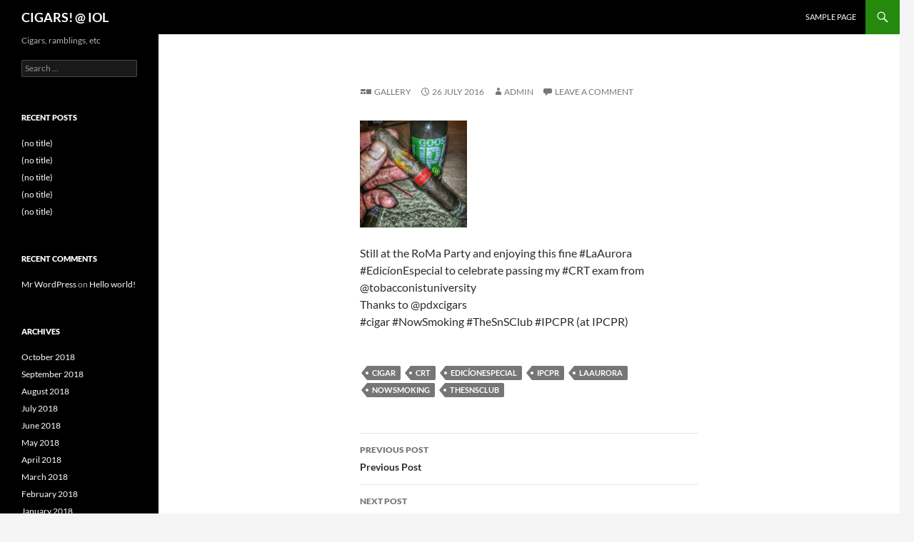

--- FILE ---
content_type: text/html; charset=UTF-8
request_url: https://cigars.isaac-online.com/index.php/2016/07/26/still-at-the-roma-party-and-enjoying-this-fine/
body_size: 7893
content:
<!DOCTYPE html>
<!--[if IE 7]>
<html class="ie ie7" lang="en-US">
<![endif]-->
<!--[if IE 8]>
<html class="ie ie8" lang="en-US">
<![endif]-->
<!--[if !(IE 7) & !(IE 8)]><!-->
<html lang="en-US">
<!--<![endif]-->
<head>
	<meta charset="UTF-8">
	<meta name="viewport" content="width=device-width">
	<title>CIGARS! @ IOL</title>
	<link rel="profile" href="https://gmpg.org/xfn/11">
	<link rel="pingback" href="https://cigars.isaac-online.com/xmlrpc.php">
	<!--[if lt IE 9]>
	<script src="https://cigars.isaac-online.com/wp-content/themes/twentyfourteen/js/html5.js?ver=3.7.0"></script>
	<![endif]-->
	<meta name='robots' content='max-image-preview:large' />
<link rel="alternate" type="application/rss+xml" title="CIGARS! @ IOL &raquo; Feed" href="https://cigars.isaac-online.com/index.php/feed/" />
<link rel="alternate" type="application/rss+xml" title="CIGARS! @ IOL &raquo; Comments Feed" href="https://cigars.isaac-online.com/index.php/comments/feed/" />
<link rel="alternate" type="application/rss+xml" title="CIGARS! @ IOL &raquo;  Comments Feed" href="https://cigars.isaac-online.com/index.php/2016/07/26/still-at-the-roma-party-and-enjoying-this-fine/feed/" />
<script>
window._wpemojiSettings = {"baseUrl":"https:\/\/s.w.org\/images\/core\/emoji\/15.0.3\/72x72\/","ext":".png","svgUrl":"https:\/\/s.w.org\/images\/core\/emoji\/15.0.3\/svg\/","svgExt":".svg","source":{"concatemoji":"https:\/\/cigars.isaac-online.com\/wp-includes\/js\/wp-emoji-release.min.js?ver=6.6.4"}};
/*! This file is auto-generated */
!function(i,n){var o,s,e;function c(e){try{var t={supportTests:e,timestamp:(new Date).valueOf()};sessionStorage.setItem(o,JSON.stringify(t))}catch(e){}}function p(e,t,n){e.clearRect(0,0,e.canvas.width,e.canvas.height),e.fillText(t,0,0);var t=new Uint32Array(e.getImageData(0,0,e.canvas.width,e.canvas.height).data),r=(e.clearRect(0,0,e.canvas.width,e.canvas.height),e.fillText(n,0,0),new Uint32Array(e.getImageData(0,0,e.canvas.width,e.canvas.height).data));return t.every(function(e,t){return e===r[t]})}function u(e,t,n){switch(t){case"flag":return n(e,"\ud83c\udff3\ufe0f\u200d\u26a7\ufe0f","\ud83c\udff3\ufe0f\u200b\u26a7\ufe0f")?!1:!n(e,"\ud83c\uddfa\ud83c\uddf3","\ud83c\uddfa\u200b\ud83c\uddf3")&&!n(e,"\ud83c\udff4\udb40\udc67\udb40\udc62\udb40\udc65\udb40\udc6e\udb40\udc67\udb40\udc7f","\ud83c\udff4\u200b\udb40\udc67\u200b\udb40\udc62\u200b\udb40\udc65\u200b\udb40\udc6e\u200b\udb40\udc67\u200b\udb40\udc7f");case"emoji":return!n(e,"\ud83d\udc26\u200d\u2b1b","\ud83d\udc26\u200b\u2b1b")}return!1}function f(e,t,n){var r="undefined"!=typeof WorkerGlobalScope&&self instanceof WorkerGlobalScope?new OffscreenCanvas(300,150):i.createElement("canvas"),a=r.getContext("2d",{willReadFrequently:!0}),o=(a.textBaseline="top",a.font="600 32px Arial",{});return e.forEach(function(e){o[e]=t(a,e,n)}),o}function t(e){var t=i.createElement("script");t.src=e,t.defer=!0,i.head.appendChild(t)}"undefined"!=typeof Promise&&(o="wpEmojiSettingsSupports",s=["flag","emoji"],n.supports={everything:!0,everythingExceptFlag:!0},e=new Promise(function(e){i.addEventListener("DOMContentLoaded",e,{once:!0})}),new Promise(function(t){var n=function(){try{var e=JSON.parse(sessionStorage.getItem(o));if("object"==typeof e&&"number"==typeof e.timestamp&&(new Date).valueOf()<e.timestamp+604800&&"object"==typeof e.supportTests)return e.supportTests}catch(e){}return null}();if(!n){if("undefined"!=typeof Worker&&"undefined"!=typeof OffscreenCanvas&&"undefined"!=typeof URL&&URL.createObjectURL&&"undefined"!=typeof Blob)try{var e="postMessage("+f.toString()+"("+[JSON.stringify(s),u.toString(),p.toString()].join(",")+"));",r=new Blob([e],{type:"text/javascript"}),a=new Worker(URL.createObjectURL(r),{name:"wpTestEmojiSupports"});return void(a.onmessage=function(e){c(n=e.data),a.terminate(),t(n)})}catch(e){}c(n=f(s,u,p))}t(n)}).then(function(e){for(var t in e)n.supports[t]=e[t],n.supports.everything=n.supports.everything&&n.supports[t],"flag"!==t&&(n.supports.everythingExceptFlag=n.supports.everythingExceptFlag&&n.supports[t]);n.supports.everythingExceptFlag=n.supports.everythingExceptFlag&&!n.supports.flag,n.DOMReady=!1,n.readyCallback=function(){n.DOMReady=!0}}).then(function(){return e}).then(function(){var e;n.supports.everything||(n.readyCallback(),(e=n.source||{}).concatemoji?t(e.concatemoji):e.wpemoji&&e.twemoji&&(t(e.twemoji),t(e.wpemoji)))}))}((window,document),window._wpemojiSettings);
</script>
<style id='wp-emoji-styles-inline-css'>

	img.wp-smiley, img.emoji {
		display: inline !important;
		border: none !important;
		box-shadow: none !important;
		height: 1em !important;
		width: 1em !important;
		margin: 0 0.07em !important;
		vertical-align: -0.1em !important;
		background: none !important;
		padding: 0 !important;
	}
</style>
<link rel='stylesheet' id='wp-block-library-css' href='https://cigars.isaac-online.com/wp-includes/css/dist/block-library/style.min.css?ver=6.6.4' media='all' />
<style id='wp-block-library-theme-inline-css'>
.wp-block-audio :where(figcaption){color:#555;font-size:13px;text-align:center}.is-dark-theme .wp-block-audio :where(figcaption){color:#ffffffa6}.wp-block-audio{margin:0 0 1em}.wp-block-code{border:1px solid #ccc;border-radius:4px;font-family:Menlo,Consolas,monaco,monospace;padding:.8em 1em}.wp-block-embed :where(figcaption){color:#555;font-size:13px;text-align:center}.is-dark-theme .wp-block-embed :where(figcaption){color:#ffffffa6}.wp-block-embed{margin:0 0 1em}.blocks-gallery-caption{color:#555;font-size:13px;text-align:center}.is-dark-theme .blocks-gallery-caption{color:#ffffffa6}:root :where(.wp-block-image figcaption){color:#555;font-size:13px;text-align:center}.is-dark-theme :root :where(.wp-block-image figcaption){color:#ffffffa6}.wp-block-image{margin:0 0 1em}.wp-block-pullquote{border-bottom:4px solid;border-top:4px solid;color:currentColor;margin-bottom:1.75em}.wp-block-pullquote cite,.wp-block-pullquote footer,.wp-block-pullquote__citation{color:currentColor;font-size:.8125em;font-style:normal;text-transform:uppercase}.wp-block-quote{border-left:.25em solid;margin:0 0 1.75em;padding-left:1em}.wp-block-quote cite,.wp-block-quote footer{color:currentColor;font-size:.8125em;font-style:normal;position:relative}.wp-block-quote.has-text-align-right{border-left:none;border-right:.25em solid;padding-left:0;padding-right:1em}.wp-block-quote.has-text-align-center{border:none;padding-left:0}.wp-block-quote.is-large,.wp-block-quote.is-style-large,.wp-block-quote.is-style-plain{border:none}.wp-block-search .wp-block-search__label{font-weight:700}.wp-block-search__button{border:1px solid #ccc;padding:.375em .625em}:where(.wp-block-group.has-background){padding:1.25em 2.375em}.wp-block-separator.has-css-opacity{opacity:.4}.wp-block-separator{border:none;border-bottom:2px solid;margin-left:auto;margin-right:auto}.wp-block-separator.has-alpha-channel-opacity{opacity:1}.wp-block-separator:not(.is-style-wide):not(.is-style-dots){width:100px}.wp-block-separator.has-background:not(.is-style-dots){border-bottom:none;height:1px}.wp-block-separator.has-background:not(.is-style-wide):not(.is-style-dots){height:2px}.wp-block-table{margin:0 0 1em}.wp-block-table td,.wp-block-table th{word-break:normal}.wp-block-table :where(figcaption){color:#555;font-size:13px;text-align:center}.is-dark-theme .wp-block-table :where(figcaption){color:#ffffffa6}.wp-block-video :where(figcaption){color:#555;font-size:13px;text-align:center}.is-dark-theme .wp-block-video :where(figcaption){color:#ffffffa6}.wp-block-video{margin:0 0 1em}:root :where(.wp-block-template-part.has-background){margin-bottom:0;margin-top:0;padding:1.25em 2.375em}
</style>
<style id='classic-theme-styles-inline-css'>
/*! This file is auto-generated */
.wp-block-button__link{color:#fff;background-color:#32373c;border-radius:9999px;box-shadow:none;text-decoration:none;padding:calc(.667em + 2px) calc(1.333em + 2px);font-size:1.125em}.wp-block-file__button{background:#32373c;color:#fff;text-decoration:none}
</style>
<style id='global-styles-inline-css'>
:root{--wp--preset--aspect-ratio--square: 1;--wp--preset--aspect-ratio--4-3: 4/3;--wp--preset--aspect-ratio--3-4: 3/4;--wp--preset--aspect-ratio--3-2: 3/2;--wp--preset--aspect-ratio--2-3: 2/3;--wp--preset--aspect-ratio--16-9: 16/9;--wp--preset--aspect-ratio--9-16: 9/16;--wp--preset--color--black: #000;--wp--preset--color--cyan-bluish-gray: #abb8c3;--wp--preset--color--white: #fff;--wp--preset--color--pale-pink: #f78da7;--wp--preset--color--vivid-red: #cf2e2e;--wp--preset--color--luminous-vivid-orange: #ff6900;--wp--preset--color--luminous-vivid-amber: #fcb900;--wp--preset--color--light-green-cyan: #7bdcb5;--wp--preset--color--vivid-green-cyan: #00d084;--wp--preset--color--pale-cyan-blue: #8ed1fc;--wp--preset--color--vivid-cyan-blue: #0693e3;--wp--preset--color--vivid-purple: #9b51e0;--wp--preset--color--green: #24890d;--wp--preset--color--dark-gray: #2b2b2b;--wp--preset--color--medium-gray: #767676;--wp--preset--color--light-gray: #f5f5f5;--wp--preset--gradient--vivid-cyan-blue-to-vivid-purple: linear-gradient(135deg,rgba(6,147,227,1) 0%,rgb(155,81,224) 100%);--wp--preset--gradient--light-green-cyan-to-vivid-green-cyan: linear-gradient(135deg,rgb(122,220,180) 0%,rgb(0,208,130) 100%);--wp--preset--gradient--luminous-vivid-amber-to-luminous-vivid-orange: linear-gradient(135deg,rgba(252,185,0,1) 0%,rgba(255,105,0,1) 100%);--wp--preset--gradient--luminous-vivid-orange-to-vivid-red: linear-gradient(135deg,rgba(255,105,0,1) 0%,rgb(207,46,46) 100%);--wp--preset--gradient--very-light-gray-to-cyan-bluish-gray: linear-gradient(135deg,rgb(238,238,238) 0%,rgb(169,184,195) 100%);--wp--preset--gradient--cool-to-warm-spectrum: linear-gradient(135deg,rgb(74,234,220) 0%,rgb(151,120,209) 20%,rgb(207,42,186) 40%,rgb(238,44,130) 60%,rgb(251,105,98) 80%,rgb(254,248,76) 100%);--wp--preset--gradient--blush-light-purple: linear-gradient(135deg,rgb(255,206,236) 0%,rgb(152,150,240) 100%);--wp--preset--gradient--blush-bordeaux: linear-gradient(135deg,rgb(254,205,165) 0%,rgb(254,45,45) 50%,rgb(107,0,62) 100%);--wp--preset--gradient--luminous-dusk: linear-gradient(135deg,rgb(255,203,112) 0%,rgb(199,81,192) 50%,rgb(65,88,208) 100%);--wp--preset--gradient--pale-ocean: linear-gradient(135deg,rgb(255,245,203) 0%,rgb(182,227,212) 50%,rgb(51,167,181) 100%);--wp--preset--gradient--electric-grass: linear-gradient(135deg,rgb(202,248,128) 0%,rgb(113,206,126) 100%);--wp--preset--gradient--midnight: linear-gradient(135deg,rgb(2,3,129) 0%,rgb(40,116,252) 100%);--wp--preset--font-size--small: 13px;--wp--preset--font-size--medium: 20px;--wp--preset--font-size--large: 36px;--wp--preset--font-size--x-large: 42px;--wp--preset--spacing--20: 0.44rem;--wp--preset--spacing--30: 0.67rem;--wp--preset--spacing--40: 1rem;--wp--preset--spacing--50: 1.5rem;--wp--preset--spacing--60: 2.25rem;--wp--preset--spacing--70: 3.38rem;--wp--preset--spacing--80: 5.06rem;--wp--preset--shadow--natural: 6px 6px 9px rgba(0, 0, 0, 0.2);--wp--preset--shadow--deep: 12px 12px 50px rgba(0, 0, 0, 0.4);--wp--preset--shadow--sharp: 6px 6px 0px rgba(0, 0, 0, 0.2);--wp--preset--shadow--outlined: 6px 6px 0px -3px rgba(255, 255, 255, 1), 6px 6px rgba(0, 0, 0, 1);--wp--preset--shadow--crisp: 6px 6px 0px rgba(0, 0, 0, 1);}:where(.is-layout-flex){gap: 0.5em;}:where(.is-layout-grid){gap: 0.5em;}body .is-layout-flex{display: flex;}.is-layout-flex{flex-wrap: wrap;align-items: center;}.is-layout-flex > :is(*, div){margin: 0;}body .is-layout-grid{display: grid;}.is-layout-grid > :is(*, div){margin: 0;}:where(.wp-block-columns.is-layout-flex){gap: 2em;}:where(.wp-block-columns.is-layout-grid){gap: 2em;}:where(.wp-block-post-template.is-layout-flex){gap: 1.25em;}:where(.wp-block-post-template.is-layout-grid){gap: 1.25em;}.has-black-color{color: var(--wp--preset--color--black) !important;}.has-cyan-bluish-gray-color{color: var(--wp--preset--color--cyan-bluish-gray) !important;}.has-white-color{color: var(--wp--preset--color--white) !important;}.has-pale-pink-color{color: var(--wp--preset--color--pale-pink) !important;}.has-vivid-red-color{color: var(--wp--preset--color--vivid-red) !important;}.has-luminous-vivid-orange-color{color: var(--wp--preset--color--luminous-vivid-orange) !important;}.has-luminous-vivid-amber-color{color: var(--wp--preset--color--luminous-vivid-amber) !important;}.has-light-green-cyan-color{color: var(--wp--preset--color--light-green-cyan) !important;}.has-vivid-green-cyan-color{color: var(--wp--preset--color--vivid-green-cyan) !important;}.has-pale-cyan-blue-color{color: var(--wp--preset--color--pale-cyan-blue) !important;}.has-vivid-cyan-blue-color{color: var(--wp--preset--color--vivid-cyan-blue) !important;}.has-vivid-purple-color{color: var(--wp--preset--color--vivid-purple) !important;}.has-black-background-color{background-color: var(--wp--preset--color--black) !important;}.has-cyan-bluish-gray-background-color{background-color: var(--wp--preset--color--cyan-bluish-gray) !important;}.has-white-background-color{background-color: var(--wp--preset--color--white) !important;}.has-pale-pink-background-color{background-color: var(--wp--preset--color--pale-pink) !important;}.has-vivid-red-background-color{background-color: var(--wp--preset--color--vivid-red) !important;}.has-luminous-vivid-orange-background-color{background-color: var(--wp--preset--color--luminous-vivid-orange) !important;}.has-luminous-vivid-amber-background-color{background-color: var(--wp--preset--color--luminous-vivid-amber) !important;}.has-light-green-cyan-background-color{background-color: var(--wp--preset--color--light-green-cyan) !important;}.has-vivid-green-cyan-background-color{background-color: var(--wp--preset--color--vivid-green-cyan) !important;}.has-pale-cyan-blue-background-color{background-color: var(--wp--preset--color--pale-cyan-blue) !important;}.has-vivid-cyan-blue-background-color{background-color: var(--wp--preset--color--vivid-cyan-blue) !important;}.has-vivid-purple-background-color{background-color: var(--wp--preset--color--vivid-purple) !important;}.has-black-border-color{border-color: var(--wp--preset--color--black) !important;}.has-cyan-bluish-gray-border-color{border-color: var(--wp--preset--color--cyan-bluish-gray) !important;}.has-white-border-color{border-color: var(--wp--preset--color--white) !important;}.has-pale-pink-border-color{border-color: var(--wp--preset--color--pale-pink) !important;}.has-vivid-red-border-color{border-color: var(--wp--preset--color--vivid-red) !important;}.has-luminous-vivid-orange-border-color{border-color: var(--wp--preset--color--luminous-vivid-orange) !important;}.has-luminous-vivid-amber-border-color{border-color: var(--wp--preset--color--luminous-vivid-amber) !important;}.has-light-green-cyan-border-color{border-color: var(--wp--preset--color--light-green-cyan) !important;}.has-vivid-green-cyan-border-color{border-color: var(--wp--preset--color--vivid-green-cyan) !important;}.has-pale-cyan-blue-border-color{border-color: var(--wp--preset--color--pale-cyan-blue) !important;}.has-vivid-cyan-blue-border-color{border-color: var(--wp--preset--color--vivid-cyan-blue) !important;}.has-vivid-purple-border-color{border-color: var(--wp--preset--color--vivid-purple) !important;}.has-vivid-cyan-blue-to-vivid-purple-gradient-background{background: var(--wp--preset--gradient--vivid-cyan-blue-to-vivid-purple) !important;}.has-light-green-cyan-to-vivid-green-cyan-gradient-background{background: var(--wp--preset--gradient--light-green-cyan-to-vivid-green-cyan) !important;}.has-luminous-vivid-amber-to-luminous-vivid-orange-gradient-background{background: var(--wp--preset--gradient--luminous-vivid-amber-to-luminous-vivid-orange) !important;}.has-luminous-vivid-orange-to-vivid-red-gradient-background{background: var(--wp--preset--gradient--luminous-vivid-orange-to-vivid-red) !important;}.has-very-light-gray-to-cyan-bluish-gray-gradient-background{background: var(--wp--preset--gradient--very-light-gray-to-cyan-bluish-gray) !important;}.has-cool-to-warm-spectrum-gradient-background{background: var(--wp--preset--gradient--cool-to-warm-spectrum) !important;}.has-blush-light-purple-gradient-background{background: var(--wp--preset--gradient--blush-light-purple) !important;}.has-blush-bordeaux-gradient-background{background: var(--wp--preset--gradient--blush-bordeaux) !important;}.has-luminous-dusk-gradient-background{background: var(--wp--preset--gradient--luminous-dusk) !important;}.has-pale-ocean-gradient-background{background: var(--wp--preset--gradient--pale-ocean) !important;}.has-electric-grass-gradient-background{background: var(--wp--preset--gradient--electric-grass) !important;}.has-midnight-gradient-background{background: var(--wp--preset--gradient--midnight) !important;}.has-small-font-size{font-size: var(--wp--preset--font-size--small) !important;}.has-medium-font-size{font-size: var(--wp--preset--font-size--medium) !important;}.has-large-font-size{font-size: var(--wp--preset--font-size--large) !important;}.has-x-large-font-size{font-size: var(--wp--preset--font-size--x-large) !important;}
:where(.wp-block-post-template.is-layout-flex){gap: 1.25em;}:where(.wp-block-post-template.is-layout-grid){gap: 1.25em;}
:where(.wp-block-columns.is-layout-flex){gap: 2em;}:where(.wp-block-columns.is-layout-grid){gap: 2em;}
:root :where(.wp-block-pullquote){font-size: 1.5em;line-height: 1.6;}
</style>
<link rel='stylesheet' id='twentyfourteen-lato-css' href='https://cigars.isaac-online.com/wp-content/themes/twentyfourteen/fonts/font-lato.css?ver=20230328' media='all' />
<link rel='stylesheet' id='genericons-css' href='https://cigars.isaac-online.com/wp-content/plugins/jetpack/_inc/genericons/genericons/genericons.css?ver=3.1' media='all' />
<link rel='stylesheet' id='twentyfourteen-style-css' href='https://cigars.isaac-online.com/wp-content/themes/twentyfourteen/style.css?ver=20231107' media='all' />
<link rel='stylesheet' id='twentyfourteen-block-style-css' href='https://cigars.isaac-online.com/wp-content/themes/twentyfourteen/css/blocks.css?ver=20230630' media='all' />
<!--[if lt IE 9]>
<link rel='stylesheet' id='twentyfourteen-ie-css' href='https://cigars.isaac-online.com/wp-content/themes/twentyfourteen/css/ie.css?ver=20140711' media='all' />
<![endif]-->
<script src="https://cigars.isaac-online.com/wp-includes/js/jquery/jquery.min.js?ver=3.7.1" id="jquery-core-js"></script>
<script src="https://cigars.isaac-online.com/wp-includes/js/jquery/jquery-migrate.min.js?ver=3.4.1" id="jquery-migrate-js"></script>
<script src="https://cigars.isaac-online.com/wp-content/themes/twentyfourteen/js/functions.js?ver=20230526" id="twentyfourteen-script-js" defer data-wp-strategy="defer"></script>
<link rel="https://api.w.org/" href="https://cigars.isaac-online.com/index.php/wp-json/" /><link rel="alternate" title="JSON" type="application/json" href="https://cigars.isaac-online.com/index.php/wp-json/wp/v2/posts/5088" /><link rel="EditURI" type="application/rsd+xml" title="RSD" href="https://cigars.isaac-online.com/xmlrpc.php?rsd" />
<meta name="generator" content="WordPress 6.6.4" />
<link rel="canonical" href="https://cigars.isaac-online.com/index.php/2016/07/26/still-at-the-roma-party-and-enjoying-this-fine/" />
<link rel='shortlink' href='https://cigars.isaac-online.com/?p=5088' />
<link rel="alternate" title="oEmbed (JSON)" type="application/json+oembed" href="https://cigars.isaac-online.com/index.php/wp-json/oembed/1.0/embed?url=https%3A%2F%2Fcigars.isaac-online.com%2Findex.php%2F2016%2F07%2F26%2Fstill-at-the-roma-party-and-enjoying-this-fine%2F" />
<link rel="alternate" title="oEmbed (XML)" type="text/xml+oembed" href="https://cigars.isaac-online.com/index.php/wp-json/oembed/1.0/embed?url=https%3A%2F%2Fcigars.isaac-online.com%2Findex.php%2F2016%2F07%2F26%2Fstill-at-the-roma-party-and-enjoying-this-fine%2F&#038;format=xml" />
<style>.recentcomments a{display:inline !important;padding:0 !important;margin:0 !important;}</style></head>

<body class="post-template-default single single-post postid-5088 single-format-gallery wp-embed-responsive masthead-fixed full-width singular">
<div id="page" class="hfeed site">
	
	<header id="masthead" class="site-header">
		<div class="header-main">
			<h1 class="site-title"><a href="https://cigars.isaac-online.com/" rel="home">CIGARS! @ IOL</a></h1>

			<div class="search-toggle">
				<a href="#search-container" class="screen-reader-text" aria-expanded="false" aria-controls="search-container">
					Search				</a>
			</div>

			<nav id="primary-navigation" class="site-navigation primary-navigation">
				<button class="menu-toggle">Primary Menu</button>
				<a class="screen-reader-text skip-link" href="#content">
					Skip to content				</a>
				<div id="primary-menu" class="nav-menu"><ul>
<li class="page_item page-item-2"><a href="https://cigars.isaac-online.com/index.php/sample-page/">Sample Page</a></li>
</ul></div>
			</nav>
		</div>

		<div id="search-container" class="search-box-wrapper hide">
			<div class="search-box">
				<form role="search" method="get" class="search-form" action="https://cigars.isaac-online.com/">
				<label>
					<span class="screen-reader-text">Search for:</span>
					<input type="search" class="search-field" placeholder="Search &hellip;" value="" name="s" />
				</label>
				<input type="submit" class="search-submit" value="Search" />
			</form>			</div>
		</div>
	</header><!-- #masthead -->

	<div id="main" class="site-main">

	<div id="primary" class="content-area">
		<div id="content" class="site-content" role="main">
			
<article id="post-5088" class="post-5088 post type-post status-publish format-gallery hentry category-uncategorized tag-cigar tag-crt tag-edicionespecial tag-ipcpr tag-laaurora tag-nowsmoking tag-thesnsclub post_format-post-format-gallery">
	
	<header class="entry-header">
		
		<div class="entry-meta">
			<span class="post-format">
				<a class="entry-format" href="https://cigars.isaac-online.com/index.php/type/gallery/">Gallery</a>
			</span>

			<span class="entry-date"><a href="https://cigars.isaac-online.com/index.php/2016/07/26/still-at-the-roma-party-and-enjoying-this-fine/" rel="bookmark"><time class="entry-date" datetime="2016-07-26T04:51:27-07:00">26 July 2016</time></a></span> <span class="byline"><span class="author vcard"><a class="url fn n" href="https://cigars.isaac-online.com/index.php/author/admin/" rel="author">admin</a></span></span>
						<span class="comments-link"><a href="https://cigars.isaac-online.com/index.php/2016/07/26/still-at-the-roma-party-and-enjoying-this-fine/#respond">Leave a comment</a></span>
			
					</div><!-- .entry-meta -->
	</header><!-- .entry-header -->

	<div class="entry-content">
		<div id='gallery-1' class='gallery galleryid-5088 gallery-columns-3 gallery-size-thumbnail'><figure class='gallery-item'>
			<div class='gallery-icon landscape'>
				<a href='https://cigars.isaac-online.com/index.php/2016/07/26/still-at-the-roma-party-and-enjoying-this-fine/attachment/5089/'><img decoding="async" width="150" height="150" src="https://cigars.isaac-online.com/wp-content/uploads/2016/07/tumblr_oawo5raAiB1rqtwtlo1_1280-150x150.jpg" class="attachment-thumbnail size-thumbnail" alt="" srcset="https://cigars.isaac-online.com/wp-content/uploads/2016/07/tumblr_oawo5raAiB1rqtwtlo1_1280-150x150.jpg 150w, https://cigars.isaac-online.com/wp-content/uploads/2016/07/tumblr_oawo5raAiB1rqtwtlo1_1280-300x300.jpg 300w, https://cigars.isaac-online.com/wp-content/uploads/2016/07/tumblr_oawo5raAiB1rqtwtlo1_1280-768x768.jpg 768w, https://cigars.isaac-online.com/wp-content/uploads/2016/07/tumblr_oawo5raAiB1rqtwtlo1_1280-1024x1024.jpg 1024w, https://cigars.isaac-online.com/wp-content/uploads/2016/07/tumblr_oawo5raAiB1rqtwtlo1_1280.jpg 1080w" sizes="(max-width: 150px) 100vw, 150px" /></a>
			</div></figure>
		</div>

<p>Still at the RoMa Party and enjoying this fine #LaAurora #EdicíonEspecial to celebrate passing my #CRT exam from @tobacconistuniversity <br />
Thanks to @pdxcigars <br />
#cigar #NowSmoking #TheSnSClub #IPCPR  (at IPCPR)</p>
	</div><!-- .entry-content -->

	<footer class="entry-meta"><span class="tag-links"><a href="https://cigars.isaac-online.com/index.php/tag/cigar/" rel="tag">cigar</a><a href="https://cigars.isaac-online.com/index.php/tag/crt/" rel="tag">crt</a><a href="https://cigars.isaac-online.com/index.php/tag/edicionespecial/" rel="tag">edicíonespecial</a><a href="https://cigars.isaac-online.com/index.php/tag/ipcpr/" rel="tag">ipcpr</a><a href="https://cigars.isaac-online.com/index.php/tag/laaurora/" rel="tag">laaurora</a><a href="https://cigars.isaac-online.com/index.php/tag/nowsmoking/" rel="tag">nowsmoking</a><a href="https://cigars.isaac-online.com/index.php/tag/thesnsclub/" rel="tag">thesnsclub</a></span></footer></article><!-- #post-5088 -->
		<nav class="navigation post-navigation">
		<h1 class="screen-reader-text">
			Post navigation		</h1>
		<div class="nav-links">
			<a href="https://cigars.isaac-online.com/index.php/2016/07/26/at-the-romacraft-party-fablecigars-forthprime/" rel="prev"><span class="meta-nav">Previous Post</span>Previous Post</a><a href="https://cigars.isaac-online.com/index.php/2016/07/26/starting-with-the-new-crystalballer-thanks/" rel="next"><span class="meta-nav">Next Post</span>Next Post</a>			</div><!-- .nav-links -->
		</nav><!-- .navigation -->
		
<div id="comments" class="comments-area">

	
		<div id="respond" class="comment-respond">
		<h3 id="reply-title" class="comment-reply-title">Leave a Reply</h3><form action="https://cigars.isaac-online.com/wp-comments-post.php" method="post" id="commentform" class="comment-form" novalidate><p class="comment-notes"><span id="email-notes">Your email address will not be published.</span> <span class="required-field-message">Required fields are marked <span class="required">*</span></span></p><p class="comment-form-comment"><label for="comment">Comment <span class="required">*</span></label> <textarea id="comment" name="comment" cols="45" rows="8" maxlength="65525" required></textarea></p><p class="comment-form-author"><label for="author">Name</label> <input id="author" name="author" type="text" value="" size="30" maxlength="245" autocomplete="name" /></p>
<p class="comment-form-email"><label for="email">Email</label> <input id="email" name="email" type="email" value="" size="30" maxlength="100" aria-describedby="email-notes" autocomplete="email" /></p>
<p class="comment-form-url"><label for="url">Website</label> <input id="url" name="url" type="url" value="" size="30" maxlength="200" autocomplete="url" /></p>
<p class="form-submit"><input name="submit" type="submit" id="submit" class="submit" value="Post Comment" /> <input type='hidden' name='comment_post_ID' value='5088' id='comment_post_ID' />
<input type='hidden' name='comment_parent' id='comment_parent' value='0' />
</p><p style="display: none !important;" class="akismet-fields-container" data-prefix="ak_"><label>&#916;<textarea name="ak_hp_textarea" cols="45" rows="8" maxlength="100"></textarea></label><input type="hidden" id="ak_js_1" name="ak_js" value="82"/><script>document.getElementById( "ak_js_1" ).setAttribute( "value", ( new Date() ).getTime() );</script></p></form>	</div><!-- #respond -->
	
</div><!-- #comments -->
		</div><!-- #content -->
	</div><!-- #primary -->

<div id="secondary">
		<h2 class="site-description">Cigars, ramblings, etc</h2>
	
	
		<div id="primary-sidebar" class="primary-sidebar widget-area" role="complementary">
		<aside id="search-2" class="widget widget_search"><form role="search" method="get" class="search-form" action="https://cigars.isaac-online.com/">
				<label>
					<span class="screen-reader-text">Search for:</span>
					<input type="search" class="search-field" placeholder="Search &hellip;" value="" name="s" />
				</label>
				<input type="submit" class="search-submit" value="Search" />
			</form></aside>
		<aside id="recent-posts-2" class="widget widget_recent_entries">
		<h1 class="widget-title">Recent Posts</h1><nav aria-label="Recent Posts">
		<ul>
											<li>
					<a href="https://cigars.isaac-online.com/index.php/2018/10/07/good-morning-drive-in-to-thestashsmokeshop-this/">(no title)</a>
									</li>
											<li>
					<a href="https://cigars.isaac-online.com/index.php/2018/10/07/another-busy-day-tomorrows-forecast-will-likely/">(no title)</a>
									</li>
											<li>
					<a href="https://cigars.isaac-online.com/index.php/2018/10/06/some-homework-on-my-way-to-work-this-morning/">(no title)</a>
									</li>
											<li>
					<a href="https://cigars.isaac-online.com/index.php/2018/10/05/dragging-along-with-the-rest-of-traffic/">(no title)</a>
									</li>
											<li>
					<a href="https://cigars.isaac-online.com/index.php/2018/10/05/oh-that-friday-morning-slow-roll-to-work/">(no title)</a>
									</li>
					</ul>

		</nav></aside><aside id="recent-comments-2" class="widget widget_recent_comments"><h1 class="widget-title">Recent Comments</h1><nav aria-label="Recent Comments"><ul id="recentcomments"><li class="recentcomments"><span class="comment-author-link"><a href="https://wordpress.org/" class="url" rel="ugc external nofollow">Mr WordPress</a></span> on <a href="https://cigars.isaac-online.com/index.php/2018/08/05/hello-world/#comment-1">Hello world!</a></li></ul></nav></aside><aside id="archives-2" class="widget widget_archive"><h1 class="widget-title">Archives</h1><nav aria-label="Archives">
			<ul>
					<li><a href='https://cigars.isaac-online.com/index.php/2018/10/'>October 2018</a></li>
	<li><a href='https://cigars.isaac-online.com/index.php/2018/09/'>September 2018</a></li>
	<li><a href='https://cigars.isaac-online.com/index.php/2018/08/'>August 2018</a></li>
	<li><a href='https://cigars.isaac-online.com/index.php/2018/07/'>July 2018</a></li>
	<li><a href='https://cigars.isaac-online.com/index.php/2018/06/'>June 2018</a></li>
	<li><a href='https://cigars.isaac-online.com/index.php/2018/05/'>May 2018</a></li>
	<li><a href='https://cigars.isaac-online.com/index.php/2018/04/'>April 2018</a></li>
	<li><a href='https://cigars.isaac-online.com/index.php/2018/03/'>March 2018</a></li>
	<li><a href='https://cigars.isaac-online.com/index.php/2018/02/'>February 2018</a></li>
	<li><a href='https://cigars.isaac-online.com/index.php/2018/01/'>January 2018</a></li>
	<li><a href='https://cigars.isaac-online.com/index.php/2017/12/'>December 2017</a></li>
	<li><a href='https://cigars.isaac-online.com/index.php/2017/11/'>November 2017</a></li>
	<li><a href='https://cigars.isaac-online.com/index.php/2017/10/'>October 2017</a></li>
	<li><a href='https://cigars.isaac-online.com/index.php/2017/09/'>September 2017</a></li>
	<li><a href='https://cigars.isaac-online.com/index.php/2017/08/'>August 2017</a></li>
	<li><a href='https://cigars.isaac-online.com/index.php/2017/07/'>July 2017</a></li>
	<li><a href='https://cigars.isaac-online.com/index.php/2017/06/'>June 2017</a></li>
	<li><a href='https://cigars.isaac-online.com/index.php/2017/05/'>May 2017</a></li>
	<li><a href='https://cigars.isaac-online.com/index.php/2017/04/'>April 2017</a></li>
	<li><a href='https://cigars.isaac-online.com/index.php/2017/03/'>March 2017</a></li>
	<li><a href='https://cigars.isaac-online.com/index.php/2017/02/'>February 2017</a></li>
	<li><a href='https://cigars.isaac-online.com/index.php/2017/01/'>January 2017</a></li>
	<li><a href='https://cigars.isaac-online.com/index.php/2016/12/'>December 2016</a></li>
	<li><a href='https://cigars.isaac-online.com/index.php/2016/11/'>November 2016</a></li>
	<li><a href='https://cigars.isaac-online.com/index.php/2016/10/'>October 2016</a></li>
	<li><a href='https://cigars.isaac-online.com/index.php/2016/09/'>September 2016</a></li>
	<li><a href='https://cigars.isaac-online.com/index.php/2016/08/'>August 2016</a></li>
	<li><a href='https://cigars.isaac-online.com/index.php/2016/07/'>July 2016</a></li>
	<li><a href='https://cigars.isaac-online.com/index.php/2016/06/'>June 2016</a></li>
	<li><a href='https://cigars.isaac-online.com/index.php/2016/05/'>May 2016</a></li>
	<li><a href='https://cigars.isaac-online.com/index.php/2016/04/'>April 2016</a></li>
	<li><a href='https://cigars.isaac-online.com/index.php/2016/03/'>March 2016</a></li>
	<li><a href='https://cigars.isaac-online.com/index.php/2016/02/'>February 2016</a></li>
	<li><a href='https://cigars.isaac-online.com/index.php/2016/01/'>January 2016</a></li>
	<li><a href='https://cigars.isaac-online.com/index.php/2015/12/'>December 2015</a></li>
	<li><a href='https://cigars.isaac-online.com/index.php/2015/11/'>November 2015</a></li>
	<li><a href='https://cigars.isaac-online.com/index.php/2015/10/'>October 2015</a></li>
	<li><a href='https://cigars.isaac-online.com/index.php/2015/09/'>September 2015</a></li>
	<li><a href='https://cigars.isaac-online.com/index.php/2015/08/'>August 2015</a></li>
	<li><a href='https://cigars.isaac-online.com/index.php/2015/07/'>July 2015</a></li>
	<li><a href='https://cigars.isaac-online.com/index.php/2015/06/'>June 2015</a></li>
	<li><a href='https://cigars.isaac-online.com/index.php/2015/05/'>May 2015</a></li>
	<li><a href='https://cigars.isaac-online.com/index.php/2015/04/'>April 2015</a></li>
	<li><a href='https://cigars.isaac-online.com/index.php/2015/03/'>March 2015</a></li>
	<li><a href='https://cigars.isaac-online.com/index.php/2015/02/'>February 2015</a></li>
	<li><a href='https://cigars.isaac-online.com/index.php/2015/01/'>January 2015</a></li>
	<li><a href='https://cigars.isaac-online.com/index.php/2014/12/'>December 2014</a></li>
	<li><a href='https://cigars.isaac-online.com/index.php/2014/11/'>November 2014</a></li>
	<li><a href='https://cigars.isaac-online.com/index.php/2014/10/'>October 2014</a></li>
	<li><a href='https://cigars.isaac-online.com/index.php/2014/09/'>September 2014</a></li>
	<li><a href='https://cigars.isaac-online.com/index.php/2014/08/'>August 2014</a></li>
	<li><a href='https://cigars.isaac-online.com/index.php/2014/07/'>July 2014</a></li>
	<li><a href='https://cigars.isaac-online.com/index.php/2014/06/'>June 2014</a></li>
	<li><a href='https://cigars.isaac-online.com/index.php/2014/05/'>May 2014</a></li>
	<li><a href='https://cigars.isaac-online.com/index.php/2014/04/'>April 2014</a></li>
	<li><a href='https://cigars.isaac-online.com/index.php/2014/03/'>March 2014</a></li>
	<li><a href='https://cigars.isaac-online.com/index.php/2014/02/'>February 2014</a></li>
	<li><a href='https://cigars.isaac-online.com/index.php/2014/01/'>January 2014</a></li>
			</ul>

			</nav></aside><aside id="categories-2" class="widget widget_categories"><h1 class="widget-title">Categories</h1><nav aria-label="Categories">
			<ul>
					<li class="cat-item cat-item-1"><a href="https://cigars.isaac-online.com/index.php/category/uncategorized/">Uncategorized</a>
</li>
			</ul>

			</nav></aside><aside id="meta-2" class="widget widget_meta"><h1 class="widget-title">Meta</h1><nav aria-label="Meta">
		<ul>
						<li><a href="https://cigars.isaac-online.com/wp-login.php">Log in</a></li>
			<li><a href="https://cigars.isaac-online.com/index.php/feed/">Entries feed</a></li>
			<li><a href="https://cigars.isaac-online.com/index.php/comments/feed/">Comments feed</a></li>

			<li><a href="https://wordpress.org/">WordPress.org</a></li>
		</ul>

		</nav></aside>	</div><!-- #primary-sidebar -->
	</div><!-- #secondary -->

		</div><!-- #main -->

		<footer id="colophon" class="site-footer">

			
			<div class="site-info">
												<a href="https://wordpress.org/" class="imprint">
					Proudly powered by WordPress				</a>
			</div><!-- .site-info -->
		</footer><!-- #colophon -->
	</div><!-- #page -->

	</body>
</html>
